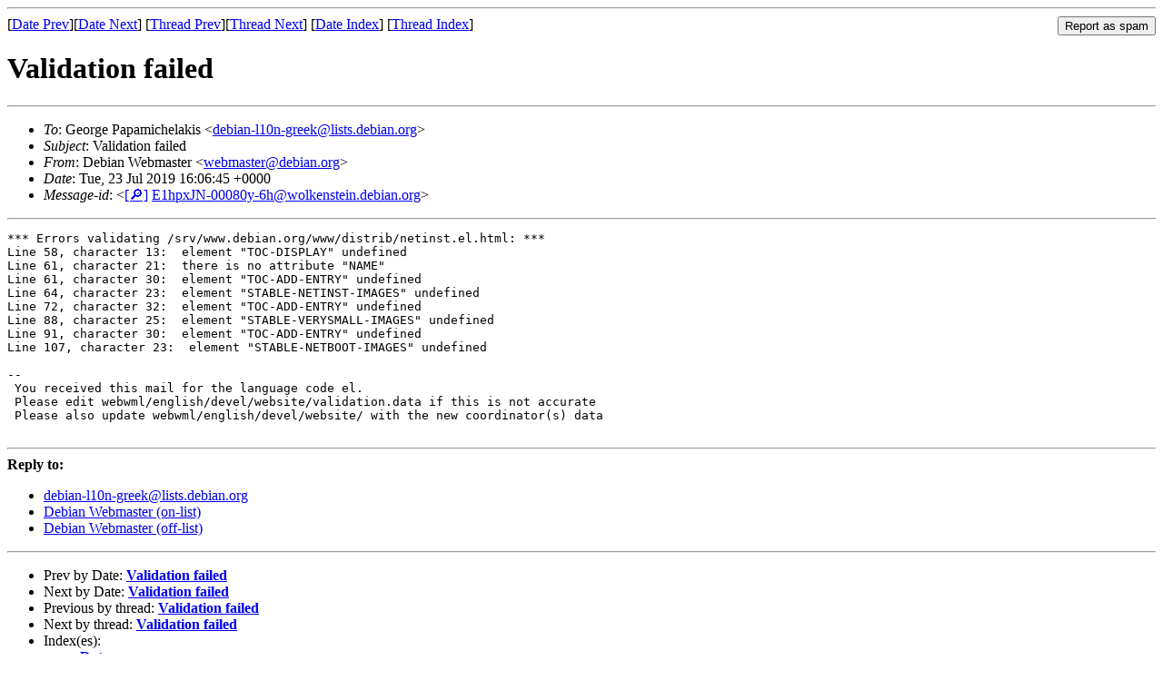

--- FILE ---
content_type: text/html
request_url: https://lists.debian.org/debian-l10n-greek/2019/07/msg00007.html
body_size: 1363
content:
<!-- MHonArc v2.6.19 -->
<!--X-Subject: Validation failed -->
<!--X-From-R13: Rrovna Iroznfgre &#60;jroznfgreNqrovna.bet> -->
<!--X-Date: Tue, 23 Jul 2019 16:24:08 +0000 (UTC) -->
<!--X-Message-Id: E1hpxJN&#45;00080y&#45;6h@wolkenstein.debian.org -->
<!--X-Content-Type: text/plain -->
<!--X-Head-End-->
<!DOCTYPE HTML PUBLIC "-//W3C//DTD HTML 4.01 Transitional//EN"
        "http://www.w3.org/TR/html4/loose.dtd">
<html>
<head>
<title>Validation failed</title>
<link rev="made" href="mailto:webmaster@debian.org">
<link rel="index" href="maillist.html">
<link rel="top" href="threads.html">
<link rel="up" href="msg00006.html">
<link rel="prev" href="msg00006.html">
<link rel="next" href="msg00008.html">
<meta name="viewport" content="width=device-width, initial-scale=1">
<style>
pre {
  white-space: pre-wrap;
}
</style>
</head>
<body>
<!--X-Body-Begin-->
<!--X-User-Header-->
<!--X-User-Header-End-->
<!--X-TopPNI-->
<hr>
<form method="POST" action="/cgi-bin/spam-report.pl">
<input type="hidden" name="listname" value="debian-l10n-greek" />
<input type="hidden" name="msg" value="msg00007.html" />
<input type="hidden" name="date" value="2019/07" />
<input type="submit" value="Report as spam" style="float: right"  />

[<a href="msg00006.html">Date Prev</a>][<a href="msg00008.html">Date Next</a>]
[<a href="msg00006.html">Thread Prev</a>][<a href="msg00008.html">Thread Next</a>]
[<a href="maillist.html#00007">Date Index</a>]
[<a href="threads.html#00007">Thread Index</a>]
</form>


<!--X-TopPNI-End-->
<!--X-MsgBody-->
<!--X-Subject-Header-Begin-->
<h1>Validation failed</h1>
<hr>
<!--X-Subject-Header-End-->
<!--X-Head-of-Message-->
<ul>
<li><em>To</em>: George Papamichelakis &lt;<a href="mailto:debian-l10n-greek%40lists.debian.org">debian-l10n-greek@lists.debian.org</a>&gt;</li>
<li><em>Subject</em>: Validation failed</li>
<li><em>From</em>: Debian Webmaster &lt;<a href="mailto:webmaster%40debian.org">webmaster@debian.org</a>&gt;</li>
<li><em>Date</em>: Tue, 23 Jul 2019 16:06:45 +0000</li>
<li><em>Message-id</em>: &lt;<A HREF="/msgid-search/E1hpxJN-00080y-6h@wolkenstein.debian.org">[&#128270;]</a>&nbsp;<a href="msg00007.html">E1hpxJN-00080y-6h@wolkenstein.debian.org</A>&gt;</li>
</ul>
<!--X-Head-of-Message-End-->
<!--X-Head-Body-Sep-Begin-->
<hr>
<!--X-Head-Body-Sep-End-->
<!--X-Body-of-Message-->
<pre>*** Errors validating /srv/www.debian.org/www/distrib/netinst.el.html: ***
Line 58, character 13:	element &quot;TOC-DISPLAY&quot; undefined
Line 61, character 21:	there is no attribute &quot;NAME&quot;
Line 61, character 30:	element &quot;TOC-ADD-ENTRY&quot; undefined
Line 64, character 23:	element &quot;STABLE-NETINST-IMAGES&quot; undefined
Line 72, character 32:	element &quot;TOC-ADD-ENTRY&quot; undefined
Line 88, character 25:	element &quot;STABLE-VERYSMALL-IMAGES&quot; undefined
Line 91, character 30:	element &quot;TOC-ADD-ENTRY&quot; undefined
Line 107, character 23:  element &quot;STABLE-NETBOOT-IMAGES&quot; undefined

--
 You received this mail for the language code el.
 Please edit webwml/english/devel/website/validation.data if this is not accurate
 Please also update webwml/english/devel/website/ with the new coordinator(s) data

</pre>
<!--X-Body-of-Message-End-->
<!--X-MsgBody-End-->
<!--X-Follow-Ups-->
<hr />
<strong>Reply to:</strong>
<ul>
  <li><a href="mailto:debian-l10n-greek&#64;lists.debian.org?in-reply-to=&lt;E1hpxJN-00080y-6h@wolkenstein.debian.org&gt;&amp;subject=Re:%20Validation failed">debian-l10n-greek&#64;lists.debian.org</a></li>
  <li><a href="mailto:webmaster@debian.org?in-reply-to=&lt;E1hpxJN-00080y-6h@wolkenstein.debian.org&gt;&amp;subject=Re:%20Validation failed&amp;cc=debian-l10n-greek&#64;lists.debian.org">Debian Webmaster (on-list)</a></li>
  <li><a href="mailto:webmaster@debian.org?in-reply-to=&lt;E1hpxJN-00080y-6h@wolkenstein.debian.org&gt;&amp;subject=Re:%20Validation failed">Debian Webmaster (off-list)</a></li>
</ul>
<hr />
<!--X-Follow-Ups-End-->
<!--X-References-->
<!--X-References-End-->
<!--X-BotPNI-->
<ul>
<li>Prev by Date:
<strong><a href="msg00006.html">Validation failed</a></strong>
</li>
<li>Next by Date:
<strong><a href="msg00008.html">Validation failed</a></strong>
</li>
<li>Previous by thread:
<strong><a href="msg00006.html">Validation failed</a></strong>
</li>
<li>Next by thread:
<strong><a href="msg00008.html">Validation failed</a></strong>
</li>
<li>Index(es):
<ul>
<li><a href="maillist.html#00007"><strong>Date</strong></a></li>
<li><a href="threads.html#00007"><strong>Thread</strong></a></li>
</ul>
</li>
</ul>

<!--X-BotPNI-End-->
<!--X-User-Footer-->
<!--X-User-Footer-End-->
</body>
</html>
